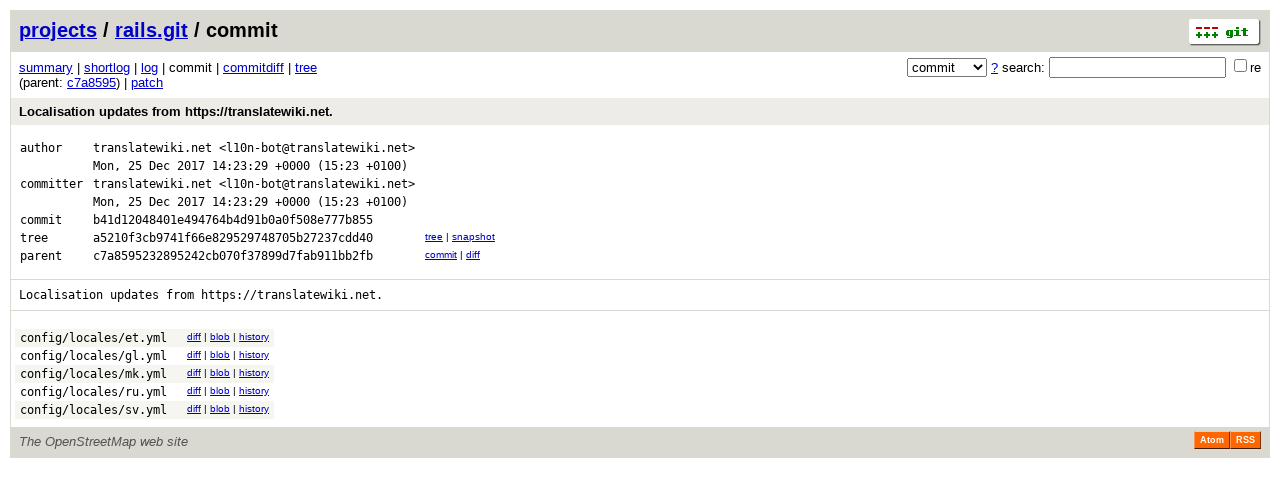

--- FILE ---
content_type: application/xhtml+xml; charset=utf-8
request_url: https://git.openstreetmap.org/rails.git/commit/b41d12048401e494764b4d91b0a0f508e777b855
body_size: 8351
content:
<?xml version="1.0" encoding="utf-8"?>
<!DOCTYPE html [
	<!ENTITY nbsp "&#xA0;">
	<!ENTITY sdot "&#x22C5;">
]>
<html xmlns="http://www.w3.org/1999/xhtml" xml:lang="en-US" lang="en-US">
<!-- git web interface version 2.39.5, (C) 2005-2006, Kay Sievers <kay.sievers@vrfy.org>, Christian Gierke -->
<!-- git core binaries version 2.39.5 -->
<head>
<meta name="generator" content="gitweb/2.39.5 git/2.39.5"/>
<meta name="robots" content="index, nofollow"/>
<title>git.openstreetmap.org Git - rails.git/commit</title>
<base href="https://git.openstreetmap.org" />
<link rel="stylesheet" type="text/css" href="/gitweb/static/gitweb.css"/>
<link rel="alternate" title="rails.git - log - RSS feed" href="/rails.git/rss" type="application/rss+xml" />
<link rel="alternate" title="rails.git - log - RSS feed (no merges)" href="/rails.git/rss?opt=--no-merges" type="application/rss+xml" />
<link rel="alternate" title="rails.git - log - Atom feed" href="/rails.git/atom" type="application/atom+xml" />
<link rel="alternate" title="rails.git - log - Atom feed (no merges)" href="/rails.git/atom?opt=--no-merges" type="application/atom+xml" />
<link rel="shortcut icon" href="/gitweb/static/git-favicon.png" type="image/png" />
</head>
<body>
<div class="page_header">
<a href="http://git-scm.com/" title="git homepage"><img alt="git" class="logo" height="27" src="/gitweb/static/git-logo.png" width="72" /></a><a href="/">projects</a> / <a href="/rails.git">rails.git</a> / commit
</div>
<form method="get" action="/rails.git" enctype="multipart/form-data"><div class="search">
<input name="a" type="hidden" value="search" />
<input name="h" type="hidden" value="b41d12048401e494764b4d91b0a0f508e777b855" />
<select name="st" >
<option selected="selected" value="commit">commit</option>
<option value="grep">grep</option>
<option value="author">author</option>
<option value="committer">committer</option>
<option value="pickaxe">pickaxe</option>
</select> <a href="/rails.git/search_help" title="search help">?</a> search:
<input type="text" name="s"  />
<span title="Extended regular expression"><label><input type="checkbox" name="sr" value="1" />re</label></span></div>
</form>
<div class="page_nav">
<a href="/rails.git">summary</a> | <a href="/rails.git/shortlog/b41d12048401e494764b4d91b0a0f508e777b855">shortlog</a> | <a href="/rails.git/log/b41d12048401e494764b4d91b0a0f508e777b855">log</a> | commit | <a href="/rails.git/commitdiff/b41d12048401e494764b4d91b0a0f508e777b855">commitdiff</a> | <a href="/rails.git/tree/b41d12048401e494764b4d91b0a0f508e777b855">tree</a><br/>
(parent: <a href="/rails.git/commit/c7a8595232895242cb070f37899d7fab911bb2fb">c7a8595</a>) | <a href="/rails.git/patch/b41d12048401e494764b4d91b0a0f508e777b855">patch</a><br/>
</div>
<div class="header">
<a class="title" href="/rails.git/commitdiff/b41d12048401e494764b4d91b0a0f508e777b855">Localisation updates from https://translatewiki.net.</a>
</div>
<div class="title_text">
<table class="object_header">
<tr><td>author</td><td><a class="list" href="/rails.git/search/b41d12048401e494764b4d91b0a0f508e777b855?s=translatewiki.net;st=author" title="Search for commits authored by translatewiki.net">translatewiki.net</a> <a class="list" href="/rails.git/search/b41d12048401e494764b4d91b0a0f508e777b855?s=l10n-bot@translatewiki.net;st=author" title="Search for commits authored by l10n-bot@translatewiki.net">&lt;l10n-bot@translatewiki.net&gt;</a></td><td rowspan="2"></td></tr>
<tr><td></td><td><span class="datetime">Mon, 25 Dec 2017 14:23:29 +0000</span> (15:23 +0100)</td></tr>
<tr><td>committer</td><td><a class="list" href="/rails.git/search/b41d12048401e494764b4d91b0a0f508e777b855?s=translatewiki.net;st=committer" title="Search for commits committed by translatewiki.net">translatewiki.net</a> <a class="list" href="/rails.git/search/b41d12048401e494764b4d91b0a0f508e777b855?s=l10n-bot@translatewiki.net;st=committer" title="Search for commits committed by l10n-bot@translatewiki.net">&lt;l10n-bot@translatewiki.net&gt;</a></td><td rowspan="2"></td></tr>
<tr><td></td><td><span class="datetime">Mon, 25 Dec 2017 14:23:29 +0000</span> (15:23 +0100)</td></tr>
<tr><td>commit</td><td class="sha1">b41d12048401e494764b4d91b0a0f508e777b855</td></tr>
<tr><td>tree</td><td class="sha1"><a class="list" href="/rails.git/tree/b41d12048401e494764b4d91b0a0f508e777b855">a5210f3cb9741f66e829529748705b27237cdd40</a></td><td class="link"><a href="/rails.git/tree/b41d12048401e494764b4d91b0a0f508e777b855">tree</a> | <a href="/rails.git/snapshot/b41d12048401e494764b4d91b0a0f508e777b855.tar.gz" title="in format: tar.gz">snapshot</a></td></tr>
<tr><td>parent</td><td class="sha1"><a class="list" href="/rails.git/commit/c7a8595232895242cb070f37899d7fab911bb2fb">c7a8595232895242cb070f37899d7fab911bb2fb</a></td><td class="link"><a href="/rails.git/commit/c7a8595232895242cb070f37899d7fab911bb2fb">commit</a> | <a href="/rails.git/commitdiff/b41d12048401e494764b4d91b0a0f508e777b855?hp=c7a8595232895242cb070f37899d7fab911bb2fb">diff</a></td></tr>
</table></div>
<div class="page_body">
Localisation&nbsp;updates&nbsp;from&nbsp;https://translatewiki.net.<br/>
</div>
<div class="list_head">
</div>
<table class="diff_tree">
<tr class="dark">
<td><a class="list" href="/rails.git/blob/b41d12048401e494764b4d91b0a0f508e777b855:/config/locales/et.yml">config/locales/et.yml</a></td>
<td></td>
<td class="link"><a href="/rails.git/blobdiff/c7a8595232895242cb070f37899d7fab911bb2fb..b41d12048401e494764b4d91b0a0f508e777b855:/config/locales/et.yml">diff</a> | <a href="/rails.git/blob/b41d12048401e494764b4d91b0a0f508e777b855:/config/locales/et.yml">blob</a> | <a href="/rails.git/history/b41d12048401e494764b4d91b0a0f508e777b855:/config/locales/et.yml">history</a></td>
</tr>
<tr class="light">
<td><a class="list" href="/rails.git/blob/b41d12048401e494764b4d91b0a0f508e777b855:/config/locales/gl.yml">config/locales/gl.yml</a></td>
<td></td>
<td class="link"><a href="/rails.git/blobdiff/c7a8595232895242cb070f37899d7fab911bb2fb..b41d12048401e494764b4d91b0a0f508e777b855:/config/locales/gl.yml">diff</a> | <a href="/rails.git/blob/b41d12048401e494764b4d91b0a0f508e777b855:/config/locales/gl.yml">blob</a> | <a href="/rails.git/history/b41d12048401e494764b4d91b0a0f508e777b855:/config/locales/gl.yml">history</a></td>
</tr>
<tr class="dark">
<td><a class="list" href="/rails.git/blob/b41d12048401e494764b4d91b0a0f508e777b855:/config/locales/mk.yml">config/locales/mk.yml</a></td>
<td></td>
<td class="link"><a href="/rails.git/blobdiff/c7a8595232895242cb070f37899d7fab911bb2fb..b41d12048401e494764b4d91b0a0f508e777b855:/config/locales/mk.yml">diff</a> | <a href="/rails.git/blob/b41d12048401e494764b4d91b0a0f508e777b855:/config/locales/mk.yml">blob</a> | <a href="/rails.git/history/b41d12048401e494764b4d91b0a0f508e777b855:/config/locales/mk.yml">history</a></td>
</tr>
<tr class="light">
<td><a class="list" href="/rails.git/blob/b41d12048401e494764b4d91b0a0f508e777b855:/config/locales/ru.yml">config/locales/ru.yml</a></td>
<td></td>
<td class="link"><a href="/rails.git/blobdiff/c7a8595232895242cb070f37899d7fab911bb2fb..b41d12048401e494764b4d91b0a0f508e777b855:/config/locales/ru.yml">diff</a> | <a href="/rails.git/blob/b41d12048401e494764b4d91b0a0f508e777b855:/config/locales/ru.yml">blob</a> | <a href="/rails.git/history/b41d12048401e494764b4d91b0a0f508e777b855:/config/locales/ru.yml">history</a></td>
</tr>
<tr class="dark">
<td><a class="list" href="/rails.git/blob/b41d12048401e494764b4d91b0a0f508e777b855:/config/locales/sv.yml">config/locales/sv.yml</a></td>
<td></td>
<td class="link"><a href="/rails.git/blobdiff/c7a8595232895242cb070f37899d7fab911bb2fb..b41d12048401e494764b4d91b0a0f508e777b855:/config/locales/sv.yml">diff</a> | <a href="/rails.git/blob/b41d12048401e494764b4d91b0a0f508e777b855:/config/locales/sv.yml">blob</a> | <a href="/rails.git/history/b41d12048401e494764b4d91b0a0f508e777b855:/config/locales/sv.yml">history</a></td>
</tr>
</table>
<div class="page_footer">
<div class="page_footer_text">The OpenStreetMap web site</div>
<a class="rss_logo" href="/rails.git/rss" title="log RSS feed">RSS</a>
<a class="rss_logo" href="/rails.git/atom" title="log Atom feed">Atom</a>
</div>
<script type="text/javascript" src="/gitweb/static/gitweb.js"></script>
<script type="text/javascript">
window.onload = function () {
	var tz_cookie = { name: 'gitweb_tz', expires: 14, path: '/' };
	onloadTZSetup('local', tz_cookie, 'datetime');
};
</script>
</body>
</html>